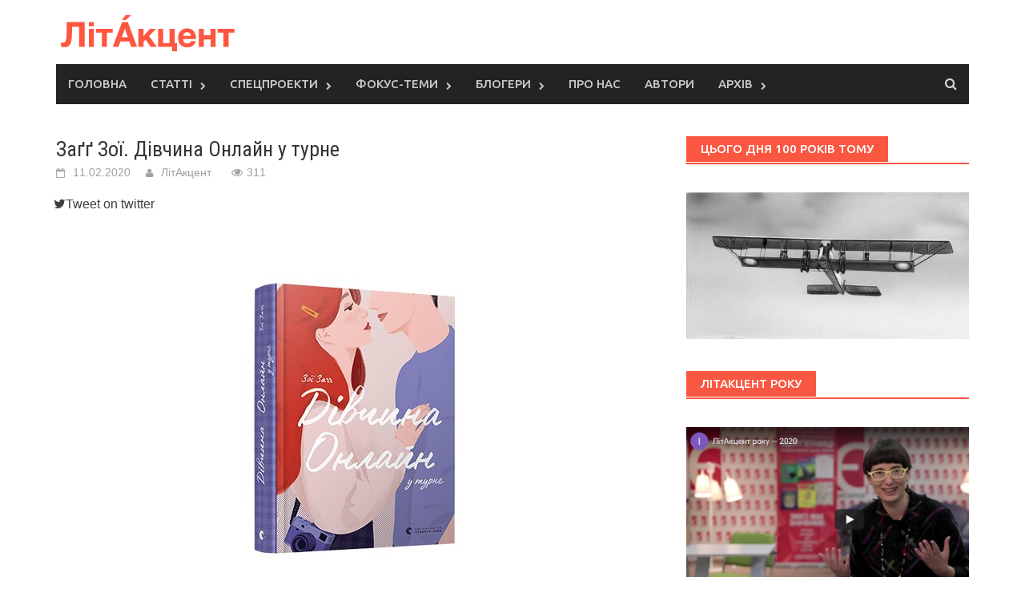

--- FILE ---
content_type: text/html; charset=utf-8
request_url: https://litakcent.online/2020/02/11/zagg-zoyi-divchina-onlayn-u-turne/
body_size: 9317
content:
<!DOCTYPE html>
<html lang="uk" prefix="og: http://ogp.me/ns# fb: http://ogp.me/ns/fb#">
<head>
  <meta charset="UTF-8">
  <meta name="viewport" content="width=device-width, initial-scale=1">
  <link rel="profile" href="http://gmpg.org/xfn/11">
  <link rel="pingback" href="/xmlrpc.php">
  <title>Заґґ Зої. Дівчина Онлайн у турне &#8211; ЛітАкцент &#8211; світ сучасної літератури</title>
  <link rel='dns-prefetch' href='//fonts.googleapis.com'>
  <link rel='dns-prefetch' href='//s.w.org'>
  <link rel="alternate" type="application/rss+xml" title="ЛітАкцент - світ сучасної літератури &raquo; стрічка" href="/feed/">
  <link rel="alternate" type="application/rss+xml" title="ЛітАкцент - світ сучасної літератури &raquo; Канал коментарів" href="/comments/feed/">
  <script type="text/javascript">
                        window._wpemojiSettings = {"baseUrl":"https:\/\/s.w.org\/images\/core\/emoji\/11\/72x72\/","ext":".png","svgUrl":"https:\/\/s.w.org\/images\/core\/emoji\/11\/svg\/","svgExt":".svg","source":{"concatemoji":"http:\/\/litakcent.com\/wp-includes\/js\/wp-emoji-release.min.js?ver=4.9.18"}};
                        !function(e,a,t){var n,r,o,i=a.createElement("canvas"),p=i.getContext&&i.getContext("2d");function s(e,t){var a=String.fromCharCode;p.clearRect(0,0,i.width,i.height),p.fillText(a.apply(this,e),0,0);e=i.toDataURL();return p.clearRect(0,0,i.width,i.height),p.fillText(a.apply(this,t),0,0),e===i.toDataURL()}function c(e){var t=a.createElement("script");t.src=e,t.defer=t.type="text/javascript",a.getElementsByTagName("head")[0].appendChild(t)}for(o=Array("flag","emoji"),t.supports={everything:!0,everythingExceptFlag:!0},r=0;r<o.length;r++)t.supports[o[r]]=function(e){if(!p||!p.fillText)return!1;switch(p.textBaseline="top",p.font="600 32px Arial",e){case"flag":return s([55356,56826,55356,56819],[55356,56826,8203,55356,56819])?!1:!s([55356,57332,56128,56423,56128,56418,56128,56421,56128,56430,56128,56423,56128,56447],[55356,57332,8203,56128,56423,8203,56128,56418,8203,56128,56421,8203,56128,56430,8203,56128,56423,8203,56128,56447]);case"emoji":return!s([55358,56760,9792,65039],[55358,56760,8203,9792,65039])}return!1}(o[r]),t.supports.everything=t.supports.everything&&t.supports[o[r]],"flag"!==o[r]&&(t.supports.everythingExceptFlag=t.supports.everythingExceptFlag&&t.supports[o[r]]);t.supports.everythingExceptFlag=t.supports.everythingExceptFlag&&!t.supports.flag,t.DOMReady=!1,t.readyCallback=function(){t.DOMReady=!0},t.supports.everything||(n=function(){t.readyCallback()},a.addEventListener?(a.addEventListener("DOMContentLoaded",n,!1),e.addEventListener("load",n,!1)):(e.attachEvent("onload",n),a.attachEvent("onreadystatechange",function(){"complete"===a.readyState&&t.readyCallback()})),(n=t.source||{}).concatemoji?c(n.concatemoji):n.wpemoji&&n.twemoji&&(c(n.twemoji),c(n.wpemoji)))}(window,document,window._wpemojiSettings);
  </script>
  <style type="text/css">
  img.wp-smiley,
  img.emoji {
        display: inline !important;
        border: none !important;
        box-shadow: none !important;
        height: 1em !important;
        width: 1em !important;
        margin: 0 .07em !important;
        vertical-align: -0.1em !important;
        background: none !important;
        padding: 0 !important;
  }
  </style>
  <link rel='stylesheet' id='font-awesome-css' href='/wp-content/themes/akcent/css/font-awesome.min.css?ver=4.6.3' type='text/css' media='all'>
  <link rel='stylesheet' id='bootstrap.css-css' href='/wp-content/themes/akcent/css/bootstrap.min.css?ver=all' type='text/css' media='all'>
  <link rel='stylesheet' id='style-css' href='/wp-content/themes/akcent/style.css?ver=4.7.3' type='text/css' media='all'>
  <link rel='stylesheet' id='owl-carousel-css' href='/wp-content/themes/akcent/css/owl.carousel.css?ver=4.9.18' type='text/css' media='screen'>
  <link rel='stylesheet' id='awaken-pro-fonts-css' href='//fonts.googleapis.com/css?family=Ubuntu%3Aregular%2Citalic%2C700%2C500|Roboto+Condensed%3Aregular%2Citalic%2C700|Source+Sans+Pro%3Aregular%2Citalic%2C700%26subset%3Dlatin%2Clatin' type='text/css' media='screen'>
  <link rel='stylesheet' id='add-flex-css-css' href='/wp-content/themes/akcent/css/flexslider.css?ver=4.9.18' type='text/css' media='screen'>
  <link rel='stylesheet' id='A2A_SHARE_SAVE-css' href='/wp-content/plugins/add-to-any/addtoany.min.css?ver=1.14' type='text/css' media='all'>
  <script type='text/javascript' src='/wp-includes/js/jquery/jquery.js?ver=1.12.4'></script>
  <script type='text/javascript' src='/wp-includes/js/jquery/jquery-migrate.min.js?ver=1.4.1'></script>
  <script type='text/javascript' src='/wp-content/plugins/add-to-any/addtoany.min.js?ver=1.0'></script>
  <script type='text/javascript' src='/wp-content/themes/akcent/js/scripts.js?ver=4.9.18'></script>
  <script type='text/javascript' src='/wp-content/themes/akcent/js/ajax-scripts.js?ver=4.9.18'></script>
  <link rel='https://api.w.org/' href='/wp-json/'>
  <link rel="EditURI" type="application/rsd+xml" title="RSD" href="/xmlrpc.php?rsd">
  <link rel="wlwmanifest" type="application/wlwmanifest+xml" href="/wp-includes/wlwmanifest.xml">
  <link rel='prev' title='З чого робиться історична проза' href='/2020/02/10/z-chogo-robitsya-istorichna-proza/'>
  <link rel='next' title='Оголошено короткі списки премії «Навиворіт»' href='/2020/02/11/ogolosheno-korotki-spiski-premiyi-navivorit/'>
  <link rel="canonical" href="/2020/02/11/zagg-zoyi-divchina-onlayn-u-turne/">
  <link rel='shortlink' href='/?p=55167'>
  <link rel="alternate" type="application/json+oembed" href="/wp-json/oembed/1.0/embed?url=http%3A%2F%2Flitakcent.com%2F2020%2F02%2F11%2Fzagg-zoyi-divchina-onlayn-u-turne%2F">
  <link rel="alternate" type="text/xml+oembed" href="/wp-json/oembed/1.0/embed?url=http%3A%2F%2Flitakcent.com%2F2020%2F02%2F11%2Fzagg-zoyi-divchina-onlayn-u-turne%2F&#038;format=xml">
  <script type="text/javascript">
  var a2a_config=a2a_config||{};a2a_config.callbacks=a2a_config.callbacks||[];a2a_config.templates=a2a_config.templates||{};a2a_localize = {
        Share: "Share",
        Save: "Save",
        Subscribe: "Subscribe",
        Email: "Email",
        Bookmark: "Bookmark",
        ShowAll: "Show all",
        ShowLess: "Show less",
        FindServices: "Find service(s)",
        FindAnyServiceToAddTo: "Instantly find any service to add to",
        PoweredBy: "Powered by",
        ShareViaEmail: "Share via email",
        SubscribeViaEmail: "Subscribe via email",
        BookmarkInYourBrowser: "Bookmark in your browser",
        BookmarkInstructions: "Press Ctrl+D or \u2318+D to bookmark this page",
        AddToYourFavorites: "Add to your favorites",
        SendFromWebOrProgram: "Send from any email address or email program",
        EmailProgram: "Email program",
        More: "More&#8230;"
  };

  </script>
  <script type="text/javascript" src="https://static.addtoany.com/menu/page.js" async="async"></script>
  <style type="text/css">
        
        body { color: #404040; font-family: "Arial"; font-size: 16px; line-height: 24px; } .awaken-boxed .site { background-color: #fff; } /*@media (min-width: 1200px) { .awaken-boxed .container { width: 1160px; } }*/ button, input, select, textarea { font-family: Arial; } a { color: #4169e1; } .site-title, .top-navigation, .main-navigation, .main-widget-area .widget-title, .awt-title, #awt-widget, .footer-widget-area .awt-title, .footer-widget-title, .page-entry-title, .archive-page-title, .search-page-title { font-family: "Ubuntu"; } .genpost-entry-meta, .single-entry-meta, .genpost-entry-footer { font-family: Arial; } .site-description { font-family: Arial; }.site-header { background-color: #ffffff; }.genpost-entry-title a { color: #353434; } .ams-title a { color: #353434; } .single-entry-title { color: #353434; } h1, h2, h3, h4, h5, h6 { color: #353434; font-family: "Roboto Condensed"; } .single-entry-title, .awaken-slider-title, .afp-title { font-family: "Roboto Condensed"; }.genpost-entry-meta a, .single-entry-meta a, .genpost-entry-footer a, .genpost-entry-meta, .single-entry-meta, .genpost-entry-footer { color: #9f9f9f; }.main-navigation { background-color: #232323; } .main-navigation a, .main-navigation .menu-item-has-children > a:after, .main-navigation .page_item_has_children > a:after, .awaken-search-button-icon { color: #cacaca; } .main-navigation a:hover, .main-navigation .menu-item-has-children:hover > a:after, .main-navigation .page_item_has_children:hover > a:after, .awaken-search-button-icon:hover { color: #ffffff; } .main-navigation a:hover { background-color: #fa5742; } .main-navigation li.current-menu-item { background-color: #fa5742; } .main-navigation ul ul a { color: #cccccc; } .main-navigation ul ul a:hover { color: #ffffff; } .main-navigation ul ul { background-color: #333333; } .main-navigation ul ul a:hover { background-color: #222222; } .top-nav { background-color: #232323; } .asocial-icon a, .top-navigation a, .top-navigation .menu-item-has-children > a:after, .top-navigation .page_item_has_children > a:after, .awaken-search-button-icon { color: #d7d7d7; } .top-navigation a:hover, .top-navigation .menu-item-has-children:hover > a:after, .top-navigation .page_item_has_children:hover > a:after, .awaken-search-button-icon:hover { color: #ffffff; } .top-navigation ul ul a { color: #cccccc; } .top-navigation ul ul a:hover { color: #ffffff; } .top-navigation ul ul { background-color: #333333; } .top-navigation ul ul a:hover { background-color: #222222; }.site-footer { background-color: #242424; color: #bbbbbb; } .site-footer .ams-meta { color: #bbbbbb; } .footer-widget-area .awt-title, .footer-widget-title, .footer-widget-area #awt-nav a { color: #f5f5f5; } .site-footer a { color: #cccccc; } .site-footer a:hover, .footer-widget-area #awt-nav a:hover { color: #fa5742; } .footer-site-info { background-color: #171717; color: #bbbbbb; } .footer-site-info a { color: #bbbbbb; } .footer-site-info a:hover { color: #fa5742; }      
  </style>
  <style></style>
  <link rel="shortcut icon" href="/wp-content/uploads/2017/05/favicon.ico">
  <link rel="icon" href="/wp-content/uploads/2017/05/favicon.png" type="image/png">
  <link rel="icon" href="/wp-content/uploads/2020/11/logyo-1-1-1.jpg" sizes="32x32">
  <link rel="icon" href="/wp-content/uploads/2020/11/logyo-1-1-1.jpg" sizes="192x192">
  <link rel="apple-touch-icon-precomposed" href="/wp-content/uploads/2020/11/logyo-1-1-1.jpg">
  <meta name="msapplication-TileImage" content="http://litakcent.com/wp-content/uploads/2020/11/logyo-1-1-1.jpg">
  <meta property="og:locale" content="uk_UA">
  <meta property="og:site_name" content="ЛітАкцент - світ сучасної літератури">
  <meta property="og:title" content="Заґґ Зої. Дівчина Онлайн у турне">
  <meta property="og:url" content="http://litakcent.com/2020/02/11/zagg-zoyi-divchina-onlayn-u-turne/">
  <meta property="og:type" content="article">
  <meta property="og:description" content="«Дівчина Онлайн у турне» — другий роман із популярної трилогії британської фешн-блогерки, ютуберки та письменниці Зої Заґґ. Шістнадцятирічна блогерка Пенні після того, що сталося минулого навчального року, більше не виходить онлайн. ­Разом зі своїм хлопцем-музикантом Ноа вона вирушає в турне Євро">
  <meta property="og:image" content="http://litakcent.com/wp-content/uploads/2020/01/Obkladinka-5.jpg">
  <meta property="article:published_time" content="2020-02-11T08:30:03+00:00">
  <meta property="article:modified_time" content="2020-01-10T17:55:48+00:00">
  <meta property="og:updated_time" content="2020-01-10T17:55:48+00:00">
  <meta property="article:section" content="Книга дня">
  <meta itemprop="name" content="Заґґ Зої. Дівчина Онлайн у турне">
  <meta itemprop="description" content="«Дівчина Онлайн у турне» — другий роман із популярної трилогії британської фешн-блогерки, ютуберки та письменниці Зої Заґґ. Шістнадцятирічна блогерка Пенні після того, що сталося минулого навчального року, більше не виходить онлайн. ­Разом зі своїм хлопцем-музикантом Ноа вона вирушає в турне Євро">
  <meta itemprop="image" content="http://litakcent.com/wp-content/uploads/2020/01/Obkladinka-5.jpg">
  <meta name="twitter:title" content="Заґґ Зої. Дівчина Онлайн у турне">
  <meta name="twitter:url" content="http://litakcent.com/2020/02/11/zagg-zoyi-divchina-onlayn-u-turne/">
  <meta name="twitter:description" content="«Дівчина Онлайн у турне» — другий роман із популярної трилогії британської фешн-блогерки, ютуберки та письменниці Зої Заґґ. Шістнадцятирічна блогерка Пенні після того, що сталося минулого навчального року, більше не виходить онлайн. ­Разом зі своїм хлопцем-музикантом Ноа вона вирушає в турне Євро">
  <meta name="twitter:image" content="http://litakcent.com/wp-content/uploads/2020/01/Obkladinka-5.jpg">
  <meta name="twitter:card" content="summary_large_image">
  <script>
  (function(d, s, id) {
          var js, fjs = d.getElementsByTagName(s)[0];
          if (d.getElementById(id)) return;
          js = d.createElement(s); js.id = id;
          js.src = "//connect.facebook.net/en_US/sdk.js#xfbml=1&version=v2.9&appId=1320086631379563";
          fjs.parentNode.insertBefore(js, fjs);
        }(document, 'script', 'facebook-jssdk'));
  </script>
</head>
<body class="post-template-default single single-post postid-55167 single-format-standard group-blog">
  <div id="page" class="hfeed site">
    <a class="skip-link screen-reader-text" href="#content">Skip to content</a>
    <header id="masthead" class="site-header" role="banner">
      <div class="site-branding">
        <div class="container">
          <div class="site-brand-container">
            <div class="site-logo">
              <a href="/" rel="home"><img src="/wp-content/uploads/2017/05/litakcent-1.png" alt="ЛітАкцент &#8211; світ сучасної літератури"></a>
            </div>
          </div>
        </div>
      </div>
      <div class="container">
        <div class="awaken-navigation-container">
          <nav id="site-navigation" class="main-navigation cl-effect-10" role="navigation">
            <div class="menu-1-container">
              <ul id="menu-1" class="menu">
                <li id="menu-item-43786" class="menu-item menu-item-type-post_type menu-item-object-page menu-item-home menu-item-43786">
                  <a href="/">Головна</a>
                </li>
                <li id="menu-item-43787" class="menu-item menu-item-type-custom menu-item-object-custom menu-item-has-children menu-item-43787">
                  <a href="#">Статті</a>
                  <ul class="sub-menu">
                    <li id="menu-item-43805" class="menu-item menu-item-type-taxonomy menu-item-object-category menu-item-43805">
                      <a href="/category/vizavi/">Інтерв&#8217;ю</a>
                    </li>
                    <li id="menu-item-43914" class="menu-item menu-item-type-taxonomy menu-item-object-category menu-item-43914">
                      <a href="/category/refleksiyi/">Рефлексії</a>
                    </li>
                    <li id="menu-item-43905" class="menu-item menu-item-type-taxonomy menu-item-object-category menu-item-43905">
                      <a href="/category/ohlyady/">Огляди</a>
                    </li>
                    <li id="menu-item-43795" class="menu-item menu-item-type-taxonomy menu-item-object-category menu-item-43795">
                      <a href="/category/recenzija/">Рецензії</a>
                    </li>
                    <li id="menu-item-43809" class="menu-item menu-item-type-taxonomy menu-item-object-category menu-item-43809">
                      <a href="/category/blogs/">Блоги</a>
                    </li>
                  </ul>
                </li>
                <li id="menu-item-43788" class="menu-item menu-item-type-custom menu-item-object-custom menu-item-has-children menu-item-43788">
                  <a href="#">Спецпроекти</a>
                  <ul class="sub-menu">
                    <li id="menu-item-43798" class="menu-item menu-item-type-taxonomy menu-item-object-category menu-item-43798">
                      <a href="/category/litakcent-roku/">ЛітАкцент року</a>
                    </li>
                    <li id="menu-item-43803" class="menu-item menu-item-type-taxonomy menu-item-object-category menu-item-43803">
                      <a href="/category/samovydec/">Самовидець</a>
                    </li>
                    <li id="menu-item-43799" class="menu-item menu-item-type-taxonomy menu-item-object-category menu-item-has-children menu-item-43799">
                      <a href="/category/20-ti-live/">20-ті LIVE з Яриною Цимбал</a>
                      <ul class="sub-menu">
                        <li id="menu-item-57176" class="menu-item menu-item-type-taxonomy menu-item-object-category menu-item-57176">
                          <a href="/category/tsogo-dnya-100-rokiv-tomu/">Цього дня 100 років тому</a>
                        </li>
                      </ul>
                    </li>
                    <li id="menu-item-50562" class="menu-item menu-item-type-taxonomy menu-item-object-category menu-item-50562">
                      <a href="/category/kult-krytyky/">КультКритики</a>
                    </li>
                  </ul>
                </li>
                <li id="menu-item-52212" class="menu-item menu-item-type-post_type menu-item-object-page menu-item-has-children menu-item-52212">
                  <a href="/fokus-temi/">Фокус-теми</a>
                  <ul class="sub-menu">
                    <li id="menu-item-54896" class="menu-item menu-item-type-taxonomy menu-item-object-category menu-item-54896">
                      <a href="/category/vchimosya-pisati-kritiku/">Вчимося писати критику</a>
                    </li>
                    <li id="menu-item-52025" class="menu-item menu-item-type-taxonomy menu-item-object-category menu-item-52025">
                      <a href="/category/pokolinnja/">Покоління в літературі</a>
                    </li>
                    <li id="menu-item-52215" class="menu-item menu-item-type-taxonomy menu-item-object-category menu-item-52215">
                      <a href="/category/plagiat/">Плагіат</a>
                    </li>
                  </ul>
                </li>
                <li id="menu-item-57043" class="menu-item menu-item-type-taxonomy menu-item-object-category menu-item-has-children menu-item-57043">
                  <a href="/category/videoreportazh/">Блогери</a>
                  <ul class="sub-menu">
                    <li id="menu-item-57071" class="menu-item menu-item-type-taxonomy menu-item-object-category menu-item-57071">
                      <a href="/category/kult-podcast/">Kult: Podcast</a>
                    </li>
                    <li id="menu-item-57107" class="menu-item menu-item-type-taxonomy menu-item-object-category menu-item-57107">
                      <a href="/category/anatolij-dnistrovyj/">Анатолій Дністровий</a>
                    </li>
                    <li id="menu-item-57053" class="menu-item menu-item-type-taxonomy menu-item-object-category menu-item-57053">
                      <a href="/category/martyn-yakub-sho/">Martyn Yakub Sho°</a>
                    </li>
                    <li id="menu-item-57083" class="menu-item menu-item-type-taxonomy menu-item-object-category menu-item-57083">
                      <a href="/category/vishneviy-tsvit/">Вишневий Цвіт</a>
                    </li>
                  </ul>
                </li>
                <li id="menu-item-43792" class="menu-item menu-item-type-post_type menu-item-object-page menu-item-43792">
                  <a href="/about/">Про нас</a>
                </li>
                <li id="menu-item-44043" class="menu-item menu-item-type-post_type menu-item-object-page menu-item-44043">
                  <a href="/avtory/">Автори</a>
                </li>
                <li id="menu-item-54897" class="menu-item menu-item-type-post_type menu-item-object-page menu-item-has-children menu-item-54897">
                  <a href="/arkhiv/">Архів</a>
                  <ul class="sub-menu">
                    <li id="menu-item-57026" class="menu-item menu-item-type-taxonomy menu-item-object-category menu-item-57026">
                      <a href="/category/shevchenko-dlya-suchasnogo-chitacha/">Шевченко для сучасного читача</a>
                    </li>
                    <li id="menu-item-46308" class="menu-item menu-item-type-taxonomy menu-item-object-category menu-item-46308">
                      <a href="/category/prominule/">ProМинуле</a>
                    </li>
                    <li id="menu-item-57031" class="menu-item menu-item-type-taxonomy menu-item-object-category menu-item-57031">
                      <a href="/category/litinzhyr/">ЛітІнжир</a>
                    </li>
                    <li id="menu-item-43810" class="menu-item menu-item-type-taxonomy menu-item-object-category menu-item-43810">
                      <a href="/category/reportazh/">Репортажі</a>
                    </li>
                    <li id="menu-item-43801" class="menu-item menu-item-type-taxonomy menu-item-object-category menu-item-43801">
                      <a href="/category/virsh-tyzhnja/">Вірш тижня</a>
                    </li>
                    <li id="menu-item-43804" class="menu-item menu-item-type-taxonomy menu-item-object-category menu-item-43804">
                      <a href="/category/comiks/">Комікси</a>
                    </li>
                  </ul>
                </li>
              </ul>
            </div>
          </nav><a href="#" class="navbutton" id="main-nav-button">Main Menu</a>
          <div class="responsive-mainnav"></div>
          <div class="awaken-search-button-icon"></div>
          <div class="awaken-search-box-container">
            <div class="awaken-search-box">
              <form action="http://litakcent.com/" id="awaken-search-form" method="get" name="awaken-search-form">
                <input type="text" value="" name="s" id="s"> <input type="submit" value="Search">
              </form>
            </div>
          </div>
        </div>
      </div>
    </header>
    <div id="content" class="site-content">
      <div class="container">
        <div class="row">
          <div class="col-xs-12 col-sm-12 col-md-8 awaken-content-float">
            <div id="primary" class="content-area">
              <main id="main" class="site-main" role="main">
                <article id="post-55167" class="post-55167 post type-post status-publish format-standard has-post-thumbnail hentry category-knyha-dnya">
                  <header class="single-entry-header">
                    <h1 class="single-entry-title">Заґґ Зої. Дівчина Онлайн у турне</h1>
                    <div class="single-entry-meta">
                      <span class="posted-on"><a target="_blank" href="/2020/02/11/zagg-zoyi-divchina-onlayn-u-turne/" rel="bookmark"><time class="entry-date published" datetime="2020-02-11T08:30:03+00:00">11.02.2020</time><time class="updated" datetime="2020-01-10T17:55:48+00:00">10.01.2020</time></a></span> <span class="byline"><span class="author vcard"><a target="_blank" class="url fn n" href="/author/litakcent/">ЛітАкцент</a></span></span><span class="fa fa-eye" style="margin:0 5px 0 10px;"></span>311
                    </div>
                    <div class="awp-shareicons">
                      <div class="awp-shareicon-set">
                        <div style="border-radius:1px;" class="fb-share-button" data-href="" data-layout="button_count" data-size="large" data-mobile-iframe="true">
                          Поділитися
                        </div><i class="fa fa-twitter"></i><span class="ss-text">Tweet on twitter</span>
                      </div>
                    </div>
                  </header>
                  <div class="entry-content">
                    <figure id="attachment_55168" style="width: 600px" class="wp-caption aligncenter">
                      <img class="size-full wp-image-55168" src="/wp-content/uploads/2020/01/Obkladinka-5.jpg" alt="" width="600" height="450">
                      <figcaption class="wp-caption-text">
                        Заґґ Зої. Дівчина Онлайн у турне /пер. Н. Ясіновська &#8211; Львів: Видавництво Старого лева, 2020
                      </figcaption>
                    </figure>
                    <p>«Дівчина Онлайн у турне» — другий роман із популярної трилогії британської фешн-блогерки, ютуберки та письменниці Зої Заґґ.</p>
                    <p>Шістнадцятирічна блогерка Пенні після того, що сталося минулого навчального року, більше не виходить онлайн. ­Разом зі своїм хлопцем-музикантом Ноа вона вирушає в турне Європою у передчутті нових вражень. Проте виявляється, що гастрольне життя не таке захопливе, як вона собі уявляла: Ноа надто заклопотаний і не має на неї часу, а хтось шле дівчині листи з погрозами. Чи впорається Пенні з новими викликами і чи вдовольниться статусом «дівчина рок-зірки», забувши про власну мрію?&#8230;</p>
                    <p>Більше про книжку &#8211; тут</p>
                    <div class="row" style="margin: 20px 0px 20px -20px;">
                      <div class="col-md-2"><img src="/wp-content/uploads/2017/06/98043493.jpg" width="100" height="98" alt="ЛітАкцент" class="avatar avatar-100 wp-user-avatar wp-user-avatar-100 alignnone photo"></div>
                      <div class="col-md-10">
                        <strong><a href="/author/litakcent/" title="Записи автора ЛітАкцент" rel="author">ЛітАкцент</a></strong>
                        <p style="font-size:80%">Улюблений сайт літературної критики</p>
                      </div>
                    </div>
                  </div>
                  <div id="fb-root"></div>
                  <div class="fb-comments" data-href="/2020/02/11/zagg-zoyi-divchina-onlayn-u-turne/" data-numposts="5"></div>
                  <footer class="single-entry-footer">
                    <div class="awaken-category-list">
                      <a href="/category/knyha-dnya/" rel="category tag">Книга дня</a>
                    </div>
                    <div class="clearfix"></div>
                    <div class="awp-shareicons">
                      <div class="awp-shareicon-set">
                        <div style="border-radius:1px;" class="fb-share-button" data-href="" data-layout="button_count" data-size="large" data-mobile-iframe="true">
                          Поділитися
                        </div><i class="fa fa-twitter"></i><span class="ss-text">Tweet on twitter</span>
                      </div>
                    </div>
                  </footer>
                </article>
                <nav class="navigation post-navigation" role="navigation">
                  <h1 class="screen-reader-text">Post navigation</h1>
                  <div class="nav-links">
                    <div class="nav-previous">
                      <a href="/2020/02/10/z-chogo-robitsya-istorichna-proza/" rel="prev">З чого робиться історична проза</a>
                    </div>
                    <div class="nav-next">
                      <a href="/2020/02/11/ogolosheno-korotki-spiski-premiyi-navivorit/" rel="next">Оголошено короткі списки премії «Навиворіт»</a>
                    </div>
                  </div>
                </nav>
                <div class="related-posts clearfix">
                  <h2>Вас може зацікавити</h2>
                  <div class="awaken-related-posts">
                    <article class="rpost clearfix">
                      <div class="amsr-thumb">
                        <a href="/2021/06/15/pavlo-volvach-20-1-abo-zemlya-mertvih-urivok/"><img width="120" height="76" src="/wp-content/uploads/2021/06/123.jpg" class="attachment-small-thumb size-small-thumb wp-post-image" alt=""></a>
                      </div>
                      <div id="related-posts-title">
                        <h3><a href="/2021/06/15/pavlo-volvach-20-1-abo-zemlya-mertvih-urivok/">Павло Вольвач. 20+1, або Земля мертвих (УРИВОК)</a></h3>
                      </div>
                    </article>
                    <article class="rpost clearfix">
                      <div class="amsr-thumb">
                        <a href="/2021/05/21/natalka-snyadanko-pershe-slidstvo-imperatritsi-urivok/"><img width="120" height="85" src="/wp-content/uploads/2021/05/157061089_1095979784163565_3024638216159339890_n.jpg" class="attachment-small-thumb size-small-thumb wp-post-image" alt=""></a>
                      </div>
                      <div id="related-posts-title">
                        <h3><a href="/2021/05/21/natalka-snyadanko-pershe-slidstvo-imperatritsi-urivok/">Наталка Сняданко. Перше слідство імператриці (УРИВОК)</a></h3>
                      </div>
                    </article>
                    <article class="rpost clearfix">
                      <div class="amsr-thumb">
                        <a href="/2021/04/01/lyudmila-taran-ayvenko-abo-choloviki-tse-urivok/"><img width="109" height="85" src="/wp-content/uploads/2021/04/1.jpg" class="attachment-small-thumb size-small-thumb wp-post-image" alt=""></a>
                      </div>
                      <div id="related-posts-title">
                        <h3><a href="/2021/04/01/lyudmila-taran-ayvenko-abo-choloviki-tse-urivok/">Людмила Таран. Айвенко, або Чоловіки — це&#8230; (УРИВОК)</a></h3>
                      </div>
                    </article>
                    <article class="rpost clearfix">
                      <div class="amsr-thumb">
                        <a href="/2021/03/16/dzhon-birmingem-vin-pomer-iz-falafelem-u-rutsi-urivok/"><img width="118" height="85" src="/wp-content/uploads/2021/03/15-02-1921.jpg" class="attachment-small-thumb size-small-thumb wp-post-image" alt=""></a>
                      </div>
                      <div id="related-posts-title">
                        <h3><a href="/2021/03/16/dzhon-birmingem-vin-pomer-iz-falafelem-u-rutsi-urivok/">Джон Бірмінгем. Він помер із фалафелем у руці (УРИВОК)</a></h3>
                      </div>
                    </article>
                    <article class="rpost clearfix">
                      <div class="amsr-thumb">
                        <a href="/2021/02/24/sveyleh-halil-test-na-kayattya/"><img width="99" height="85" src="/wp-content/uploads/2021/02/1-6.jpg" class="attachment-small-thumb size-small-thumb wp-post-image" alt=""></a>
                      </div>
                      <div id="related-posts-title">
                        <h3><a href="/2021/02/24/sveyleh-halil-test-na-kayattya/">Свейлех Халіль.&nbsp;Тест на каяття (УРИВОК)</a></h3>
                      </div>
                    </article>
                  </div>
                </div>
              </main>
            </div>
          </div>
          <div class="col-xs-12 col-sm-6 col-md-4 awaken-widgets-float">
            <div id="secondary" class="main-widget-area" role="complementary">
              <aside id="awaken_pro_medium_rectangle_ad-6" class="widget widget_awaken_pro_medium_rectangle_ad">
                <div class="widget-title-container">
                  <h2 class="widget-title">Цього дня 100 років тому</h2>
                </div>
                <div class="awaken-medium-rectangle">
                  <figure>
                    <a href="/category/tsogo-dnya-100-rokiv-tomu/"><img src="/wp-content/uploads/2021/05/19-05-1921.jpg"></a>
                  </figure>
                </div>
              </aside>
              <aside id="awaken_pro_medium_rectangle_ad-5" class="widget widget_awaken_pro_medium_rectangle_ad">
                <div class="widget-title-container">
                  <h2 class="widget-title">ЛітАкцент року</h2>
                </div>
                <div class="awaken-medium-rectangle">
                  <figure>
                    <a href="/category/litakcent-roku/"><img src="/wp-content/uploads/2021/01/1-1.jpg"></a>
                  </figure>
                </div>
              </aside>
              <aside id="sidebar_posts-6" class="widget widget_sidebar_posts">
                <div class="block-container">
                  <div class="awt-container">
                    <h2 class="awt-title">Блоги</h2>
                  </div>
                  <div id="block-loader">
                    <i class="fa fa-spinner loader-spin"></i>
                  </div>
                  <div class="awaken-block" id="block-sidebar_posts-6">
                    <div class="ams-post">
                      <div class="ams-thumb">
                        <a href="/2021/04/08/chi-mozhe-vorog-plakati/" rel="bookmark" title="Чи може ворог плакати?"><img src=""> <img width="120" height="80" src="/wp-content/uploads/2021/04/167900366_196691578927235_5801916351251022948_n.jpg" class="attachment-small-thumb size-small-thumb wp-post-image" alt="" title="Чи може ворог плакати?" style="width:100%;"></a>
                      </div>
                      <div class="ams-details">
                        <h3 class="ams-title"><a href="/2021/04/08/chi-mozhe-vorog-plakati/" rel="bookmark">Чи може ворог плакати?</a></h3>
                        <p class="ams-meta">08.04.2021</p>
                      </div>
                    </div>
                    <div class="ams-post">
                      <div class="ams-thumb">
                        <a href="/2021/02/09/mistse-sili-y-nathnennya-ukrayinska-literaturna-rezidentsiya-v-irlandiyi/" rel="bookmark" title="Місце сили й натхнення. Українська літературна резиденція в Ірландії"><img src=""> <img width="113" height="85" src="/wp-content/uploads/2021/02/122299202_2677484049174385_300923375970576499_n.jpg" class="attachment-small-thumb size-small-thumb wp-post-image" alt="" title="Місце сили й натхнення. Українська літературна резиденція в Ірландії" style="width:100%;"></a>
                      </div>
                      <div class="ams-details">
                        <h3 class="ams-title"><a href="/2021/02/09/mistse-sili-y-nathnennya-ukrayinska-literaturna-rezidentsiya-v-irlandiyi/" rel="bookmark">Місце сили й натхнення. Українська літературна резиденція в Ірландії</a></h3>
                        <p class="ams-meta">09.02.2021</p>
                      </div>
                    </div>
                    <div class="ams-post">
                      <div class="ams-thumb">
                        <a href="/2021/01/23/fenomen-tichini/" rel="bookmark" title="Феномен Тичини"><img src=""> <img width="120" height="83" src="/wp-content/uploads/2021/01/37924830_645540045803436_3719654425246040064_o.jpg" class="attachment-small-thumb size-small-thumb wp-post-image" alt="" title="Феномен Тичини" style="width:100%;"></a>
                      </div>
                      <div class="ams-details">
                        <h3 class="ams-title"><a href="/2021/01/23/fenomen-tichini/" rel="bookmark">Феномен Тичини</a></h3>
                        <p class="ams-meta">23.01.2021</p>
                      </div>
                    </div>
                  </div>
                </div>
              </aside>
              <aside id="awaken_pro_medium_rectangle_ad-3" class="widget widget_awaken_pro_medium_rectangle_ad">
                <div class="widget-title-container">
                  <h2 class="widget-title">Культкритики</h2>
                </div>
                <div class="awaken-medium-rectangle">
                  <figure>
                    <a href="/category/kult-krytyky/"><img src="/wp-content/uploads/2020/04/zhdrdmshe-.jpg"></a>
                  </figure>
                </div>
              </aside>
            </div>
          </div>
        </div>
      </div>
    </div>
    <footer id="colophon" class="site-footer" role="contentinfo">
      <div class="container">
        <div class="row">
          <div class="footer-widget-area">
            <div class="col-md-4">
              <div class="left-footer">
                <div id="secondary" class="widget-area" role="complementary">
                  <aside id="text-9" class="widget widget_text">
                    <h2 class="footer-widget-title">Рубрики</h2>
                    <div class="textwidget">
                      <ul>
                        <li class="cat-item cat-item-4">
                          <a href="/category/vizavi/">Інтерв'ю</a>
                        </li>
                        <li class="cat-item cat-item-5">
                          <a href="/category/refleksiyi/">Рефлексії</a>
                        </li>
                        <li class="cat-item cat-item-670">
                          <a href="/category/ohlyady/">Огляди</a>
                        </li>
                        <li class="cat-item cat-item-3">
                          <a href="/category/recenzija/">Рецензії</a>
                        </li>
                        <li class="cat-item cat-item-668">
                          <a href="/category/blogs/">Блоги</a>
                        </li>
                        <li class="cat-item cat-item-15">
                          <a href="/category/reportazh/">Репортажі</a>
                        </li>
                        <li class="cat-item cat-item-11">
                          <a href="/category/novyny/">Новини</a>
                        </li>
                        <li class="cat-item cat-item-22">
                          <a href="/2017/05/26/arkhiv/">Архів</a>
                        </li>
                      </ul>
                    </div>
                  </aside>
                </div>
              </div>
            </div>
            <div class="col-md-4">
              <div class="mid-footer">
                <div id="secondary" class="widget-area" role="complementary">
                  <aside id="text-10" class="widget widget_text">
                    <h2 class="footer-widget-title">Друзі</h2>
                    <div class="textwidget">
                      <ul>
                        <li class="cat-item">Goethe-Institut в Україні</li>
                        <li class="cat-item">Книгарня «Є»</li>
                      </ul>
                    </div>
                  </aside>
                </div>
              </div>
            </div>
            <div class="col-md-4">
              <div class="right-footer">
                <div id="secondary" class="widget-area" role="complementary">
                  <aside id="text-11" class="widget widget_text">
                    <h2 class="footer-widget-title">Контакти</h2>
                    <div class="textwidget">
                      <ul>
                        <li class="cat-item">Тел: +38 (097) 927-45-36</li>
                        <li class="cat-item">E-маіl: archivist[собака]litakcent.online</li>
                        <li class="cat-item">Facebook</li>
                      </ul>
                    </div>
                  </aside>
                </div>
              </div>
            </div>
          </div>
        </div>
      </div>
      <div class="footer-site-info">
        <div class="container">
          <div class="col-md-6">
            Copyright ЛітАкцент - світ сучасної літератури. All rights reserved.
          </div>
          <div class="col-md-6 olrght">
            Awaken Pro Theme, set up by WebMaster Oleg Oleynik
          </div>
        </div>
      </div>
    </footer>
  </div>
  <script type='text/javascript' src='/wp-content/themes/akcent/js/navigation.js?ver=20120206'></script> 
  <script type='text/javascript' src='/wp-content/themes/akcent/js/bootstrap.min.js?ver=4.9.18'></script> 
  <script type='text/javascript' src='/wp-content/themes/akcent/js/owl.carousel.min.js?ver=4.9.18'></script> 
  <script type='text/javascript' src='/wp-content/themes/akcent/js/skip-link-focus-fix.js?ver=20130115'></script> 
  <script type='text/javascript' src='/wp-content/themes/akcent/js/jquery.flexslider-min.js?ver=4.9.18'></script> 
  <script type='text/javascript' src='/wp-content/themes/akcent/js/awaken.slider.js?ver=4.9.18'></script> 
  <script type='text/javascript' src='/wp-includes/js/wp-embed.min.js?ver=4.9.18'></script>
</body>
</html>
